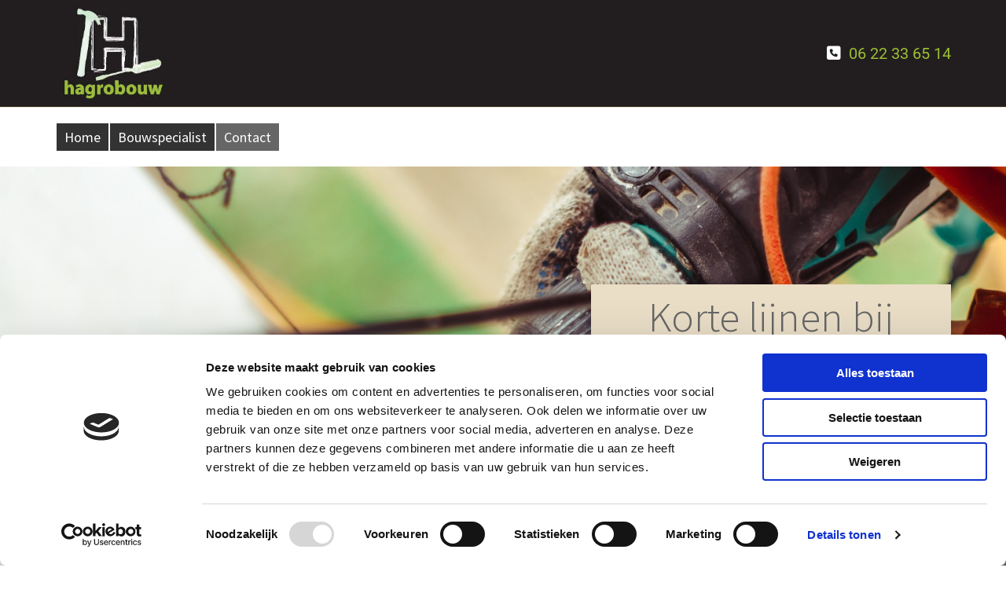

--- FILE ---
content_type: text/html; charset=UTF-8
request_url: https://www.hagrobouw.nl/contact
body_size: 15946
content:
<!DOCTYPE html> <html lang="nl" data-currency="USD" data-lang="nl" data-countrycode="nl_NL" data-rHash="64cecde47b1d157d9408f699665c1f2d" dir="auto" data-cookiebot="true"> <head> <meta charset="UTF-8"/> <script>window.addEventListener("CookiebotOnDialogInit",function(){if (Cookiebot.getDomainUrlParam("autoAcceptCookies") === "true")Cookiebot.setOutOfRegion();});</script><script async fetchpriority="high" id="Cookiebot" src="https://consent.cookiebot.com/uc.js" data-cbid="ecd800ef-8bf2-449b-9149-ce2947c5302f" data-blockingmode="auto" data-culture="nl" type="text/javascript"></script><title>Woningonderhoud door Hagro Bouw in Dronten</title><meta name="description" content="Bel Hagro Bouw voor elke klus in Dronten en omgeving. We staan u graag te woord en denken met u mee over uw woningonderhoud of andere klus."><meta property="og:type" content="website"><meta property="og:title" content="Woningonderhoud door Hagro Bouw in Dronten"><meta property="og:url" content="https://www.hagrobouw.nl/contact"><meta property="og:description" content="Bel Hagro Bouw voor elke klus in Dronten en omgeving. We staan u graag te woord en denken met u mee over uw woningonderhoud of andere klus."><meta property="og:image" content="https://www.hagrobouw.nl"><link rel='canonical' href='https://www.hagrobouw.nl/contact'/><!-- Cookiebot: Google consent mode v2 defaults --> <script type='text/javascript' data-cookieconsent='ignore'> window.dataLayer = window.dataLayer || []; function gtag(){dataLayer.push(arguments);} gtag('consent', 'default', { 'ad_storage': 'denied', 'analytics_storage': 'denied', 'ad_user_data': 'denied', 'ad_personalization': 'denied', 'functionality_storage': 'denied', 'personalization_storage': 'denied', 'security_storage': 'granted', 'wait_for_update': 500, }); gtag("set", "ads_data_redaction", true); gtag("set", "url_passthrough", false); </script><!-- Mono global site tag (gtag.js) - Google Analytics --> <script async type='text/plain' data-cookieconsent='statistics' src='https://www.googletagmanager.com/gtag/js?id=G-TFCJNMR8GY'></script> <script type='text/plain' data-cookieconsent='statistics'> window.dataLayer = window.dataLayer || []; function gtag(){dataLayer.push(arguments);} gtag('js', new Date()); gtag('config', 'G-TFCJNMR8GY', { 'anonymize_ip': true, 'send_page_view': false, 'custom_map': {'dimension1': 'monoSiteId', 'dimension2': 'monoRendering'} }); gtag('event', 'monoAction', { 'monoSiteId': '1035857', 'monoRendering': 'website'}); gtag('event', 'page_view', { 'monoSiteId': '1035857', 'monoRendering': 'website'}); var _mtr = _mtr || []; _mtr.push(['addTracker', function (action) { gtag('event', action, { 'send_to': 'G-TFCJNMR8GY', 'event_label': 'monoAction', 'monoSiteId': '1035857', 'monoRendering': 'website' }); }]); _mtr.push(['addRawTracker', function() { gtag.apply(gtag,arguments); }]); </script><script type='text/plain' data-cookieconsent='statistics'> (function(i,s,o,g,r,a,m){i['GoogleAnalyticsObject']=r;i[r]=i[r]||function(){ (i[r].q=i[r].q||[]).push(arguments)},i[r].l=1*new Date();a=s.createElement(o), m=s.getElementsByTagName(o)[0];a.async=1;a.src=g;m.parentNode.insertBefore(a,m) })(window,document,'script','//www.google-analytics.com/analytics.js','_mga'); _mga('create', 'UA-133202176-1', 'auto', 'custGa0'); _mga('custGa0.set', 'anonymizeIp', true); _mga('custGa0.send', 'pageview'); var _mtr = _mtr || []; _mga(function() { _mtr.push(['addTracker', function (action) { _mga('custGa0.send', 'event', 'monoAction', action); }]); _mtr.push(['addRawTracker', function() { _mga('custGa0.'.concat(arguments.shift()),arguments); }]); }); </script><meta name="viewport" content="width=device-width, initial-scale=1"><link rel='shortcut icon' type='image/x-icon' href='/uploads/RlzIHVfh/favicon.ico'/><link rel="preload" href="https://css-fonts.eu.extra-cdn.com/css?family=Roboto:300,500&display=swap" as="style"><link href="https://css-fonts.eu.extra-cdn.com/css?family=Roboto:300,500&display=swap" rel="stylesheet"><link rel="preload" href="https://site-assets.cdnmns.com/108ab34d214b6bd35fa24bb0b75a9731/css/external-libs.css?1762435728889" as="style" fetchpriority="high"><link rel="stylesheet" href="https://site-assets.cdnmns.com/108ab34d214b6bd35fa24bb0b75a9731/css/external-libs.css?1762435728889"><style>article,aside,details,figcaption,figure,footer,header,hgroup,main,nav,section,summary{display:block}audio,canvas,video{display:inline-block}audio:not([controls]){display:none;height:0}[hidden]{display:none}html{font-size:100%;-ms-text-size-adjust:100%;-webkit-text-size-adjust:100%}html,button,input,select,textarea{font-family:inherit}body{margin:0}a:focus{outline-width:thin}a:active,a:hover{outline:0}h1{font-size:2em;margin:0.67em 0}h2{font-size:1.5em;margin:0.83em 0}h3{font-size:1.17em;margin:1em 0}h4{font-size:1em;margin:1.33em 0}h5{font-size:0.83em;margin:1.67em 0}h6{font-size:0.67em;margin:2.33em 0}abbr[title]{border-bottom:1px dotted}b,strong{font-weight:bold}blockquote{margin:1em 40px}dfn{font-style:italic}hr{-moz-box-sizing:content-box;box-sizing:content-box;height:0}mark{background:#ff0;color:#000}p,pre{margin:1em 0}code,kbd,pre,samp{font-family:monospace, serif;_font-family:'courier new', monospace;font-size:1em}pre{white-space:pre;white-space:pre-wrap;word-wrap:break-word}q{quotes:none}q:before,q:after{content:'';content:none}small{font-size:80%}sub,sup{font-size:75%;line-height:0;position:relative;vertical-align:baseline}sup{top:-0.5em}sub{bottom:-0.25em}dl,menu,ol,ul{margin:1em 0}dd{margin:0 0 0 40px}menu,ol,ul{padding:0 0 0 40px}nav ul,nav ol{list-style:none;list-style-image:none}img{-ms-interpolation-mode:bicubic}svg:not(:root){overflow:hidden}figure{margin:0}form{margin:0}fieldset{border:1px solid #c0c0c0;margin:0 2px;padding:0.35em 0.625em 0.75em}legend{border:0;padding:0;white-space:normal;*margin-left:-7px}button,input,select,textarea{font-size:100%;margin:0;vertical-align:baseline;*vertical-align:middle}button,input{line-height:normal}[type="submit"]{background-color:transparent}button,select{text-transform:none}button,html input[type="button"],input[type="reset"],input[type="submit"]{-webkit-appearance:button;cursor:pointer;*overflow:visible}button[disabled],html input[disabled]{cursor:default}input[type="checkbox"],input[type="radio"]{box-sizing:border-box;padding:0;*height:13px;*width:13px}input[type="search"]{-webkit-appearance:textfield;-moz-box-sizing:content-box;-webkit-box-sizing:content-box;box-sizing:content-box}input[type="search"]::-webkit-search-cancel-button,input[type="search"]::-webkit-search-decoration{-webkit-appearance:none}button::-moz-focus-inner,input::-moz-focus-inner{border:0;padding:0}textarea{overflow:auto;vertical-align:top}table{border-collapse:collapse;border-spacing:0}*,:before,:after{-webkit-box-sizing:border-box;-moz-box-sizing:border-box;box-sizing:border-box}@font-face{font-family:'FontAwesome';src:url("https://site-assets.cdnmns.com/108ab34d214b6bd35fa24bb0b75a9731/css/fonts/fa-brands-400.woff2") format("woff2"),url("https://site-assets.cdnmns.com/108ab34d214b6bd35fa24bb0b75a9731/css/fonts/fa-regular-400.woff2") format("woff2"),url("https://site-assets.cdnmns.com/108ab34d214b6bd35fa24bb0b75a9731/css/fonts/fa-solid-900.woff2") format("woff2"),url("https://site-assets.cdnmns.com/108ab34d214b6bd35fa24bb0b75a9731/css/fonts/fa-v4compatibility.woff2") format("woff2"),url("https://site-assets.cdnmns.com/108ab34d214b6bd35fa24bb0b75a9731/css/fonts/fa-brands-400.ttf") format("truetype"),url("https://site-assets.cdnmns.com/108ab34d214b6bd35fa24bb0b75a9731/css/fonts/fa-regular-400.ttf") format("truetype"),url("https://site-assets.cdnmns.com/108ab34d214b6bd35fa24bb0b75a9731/css/fonts/fa-solid-900.ttf") format("truetype"),url("https://site-assets.cdnmns.com/108ab34d214b6bd35fa24bb0b75a9731/css/fonts/fa-v4compatibility.ttf") format("truetype");font-weight:normal;font-style:normal;font-display:swap}@font-face{font-family:'FontAwesome';src:url("https://site-assets.cdnmns.com/108ab34d214b6bd35fa24bb0b75a9731/css/fonts/fa-brands-400.woff2") format("woff2"),url("https://site-assets.cdnmns.com/108ab34d214b6bd35fa24bb0b75a9731/css/fonts/fa-regular-400.woff2") format("woff2"),url("https://site-assets.cdnmns.com/108ab34d214b6bd35fa24bb0b75a9731/css/fonts/fa-solid-900.woff2") format("woff2"),url("https://site-assets.cdnmns.com/108ab34d214b6bd35fa24bb0b75a9731/css/fonts/fa-v4compatibility.woff2") format("woff2"),url("https://site-assets.cdnmns.com/108ab34d214b6bd35fa24bb0b75a9731/css/fonts/fa-brands-400.ttf") format("truetype"),url("https://site-assets.cdnmns.com/108ab34d214b6bd35fa24bb0b75a9731/css/fonts/fa-regular-400.ttf") format("truetype"),url("https://site-assets.cdnmns.com/108ab34d214b6bd35fa24bb0b75a9731/css/fonts/fa-solid-900.ttf") format("truetype"),url("https://site-assets.cdnmns.com/108ab34d214b6bd35fa24bb0b75a9731/css/fonts/fa-v4compatibility.ttf") format("truetype");font-weight:normal;font-style:normal;font-display:swap}header[data-underheaderrow]{position:absolute;left:0;right:0;z-index:5}header.headerFixed{position:fixed;top:0;z-index:5}header#shrunkImage{max-width:100%}header#shrunkImage>div.row{padding-top:8px;padding-bottom:8px}header.shrinking img,header.shrinking>div.row{transition:all 0.3s ease}.row{position:relative;width:100%}.row[data-attr-hide]{display:none}.rowGroup{width:100%;white-space:nowrap;overflow:hidden;display:-ms-flexbox;display:-webkit-flex;display:flex}.rowGroup.rowGroupFixed{width:1170px;margin:0 auto}.rowGroup.rowGroupFixed .row .container-fixed{width:100%}.rowGroup .row{vertical-align:top;white-space:normal;min-width:100%;min-height:100%}.rowGroup .row:last-child{margin-right:0}.no-flexbox .rowGroup .row{display:inline-block}.container{display:-ms-flexbox;display:-webkit-flex;display:flex;-webkit-flex-direction:row;-moz-flex-direction:row;-ms-flex-direction:row;flex-direction:row;-webkit-flex-wrap:wrap;-moz-flex-wrap:wrap;-ms-flex-wrap:wrap;flex-wrap:wrap}.no-flexbox .container{display:block}.no-flexbox .container:before,.no-flexbox .container:after{display:table;content:" "}.no-flexbox .container:after{clear:both}.container-fluid{width:100%}.container-fixed{width:100%}@media only screen and (min-width: 1200px){.container-fixed{max-width:1170px;margin:0 auto}.rowGroup.fullScreenRow .row{min-height:100vh;display:flex}.rowGroup.fullScreenRow.verticalAlignRowTop .row{align-items:flex-start}.rowGroup.fullScreenRow.verticalAlignRowCenter .row{align-items:center}.rowGroup.fullScreenRow.verticalAlignRowBottom .row{align-items:flex-end}.rowGroup .row{height:auto}.row.fullScreenRow{min-height:100vh;display:flex}.row.fullScreenRow.verticalAlignRowTop{align-items:flex-start !important}.row.fullScreenRow.verticalAlignRowCenter{align-items:center !important}.row.fullScreenRow.verticalAlignRowBottom{align-items:flex-end !important}}.container-fixed .container{width:100%}body .designRow{padding:0;margin:0;background-color:transparent}body .designRow>.container>.col{padding:0;margin:0}body.engagementPreviewBody{background-color:#EAEAEA}body.engagementPreviewBody .designRow{display:none}.col{position:relative;padding-left:15px;padding-right:15px}.no-flexbox .col{float:left;display:block}.col:after{content:"";visibility:hidden;display:block;height:0;clear:both}.col.flexCol{display:-ms-flexbox;display:flex;-webkit-flex-direction:column;-moz-flex-direction:column;-ms-flex-direction:column;flex-direction:column}[data-hideheader] header{margin-top:-99999px;position:absolute}[data-hidefooter] footer{margin-top:-99999px;position:absolute}.col-sm-12{width:100%}.col-sm-11{width:91.66667%}.col-sm-10{width:83.33333%}.col-sm-9{width:75%}.col-sm-8{width:66.66667%}.col-sm-7{width:58.33333%}.col-sm-6{width:50%}.col-sm-5{width:41.66667%}.col-sm-4{width:33.33333%}.col-sm-3{width:25%}.col-sm-2{width:16.66667%}.col-sm-1{width:8.33333%}@media only screen and (min-width: 768px){.col-md-12{width:100%}.col-md-11{width:91.66667%}.col-md-10{width:83.33333%}.col-md-9{width:75%}.col-md-8{width:66.66667%}.col-md-7{width:58.33333%}.col-md-6{width:50%}.col-md-5{width:41.66667%}.col-md-4{width:33.33333%}.col-md-3{width:25%}.col-md-2{width:16.66667%}.col-md-1{width:8.33333%}}@media only screen and (min-width: 1200px){.col-lg-12{width:100%}.col-lg-11{width:91.66667%}.col-lg-10{width:83.33333%}.col-lg-9{width:75%}.col-lg-8{width:66.66667%}.col-lg-7{width:58.33333%}.col-lg-6{width:50%}.col-lg-5{width:41.66667%}.col-lg-4{width:33.33333%}.col-lg-3{width:25%}.col-lg-2{width:16.66667%}.col-lg-1{width:8.33333%}}.clear:after,.clear:before{display:table;content:'';flex-basis:0;order:1}.clear:after{clear:both}.lt-ie8 .clear{zoom:1}.hide-overflow{overflow:hidden}.hide-visibility{opacity:0;visibility:hidden}.hidden{display:none !important}.hiddenBG{background-image:none !important}@media only screen and (min-width: 0px) and (max-width: 767px){.hidden-sm{display:none !important}}@media only screen and (min-width: 768px) and (max-width: 1199px){.hidden-md{display:none !important}}@media only screen and (min-width: 1200px){.hidden-lg{display:none !important}}.text-left{text-align:left}.text-center{text-align:center}.text-right{text-align:right}.margin-bottom{margin-bottom:20px}.no-lat-padding{padding-left:0px;padding-right:0px}.no-left-padding{padding-left:0px}.no-right-padding{padding-right:0px}nav .closeBtn{color:#FFF}nav a{display:block}nav a:focus,nav a:focus+.dropIco{position:relative;z-index:1}nav .dropIco{border:none;background:transparent;top:0}nav .dropIco:hover{cursor:pointer}nav .navIcon{vertical-align:middle}@media only screen and (min-width: 768px){nav:before{color:#FFF;font-size:40px;line-height:1em}[data-enablefocusindication] nav:not(.opened-menu) ul li.hasChildren{display:inline-flex}[data-enablefocusindication] nav:not(.opened-menu) ul li.hasChildren ul[id^="navUl"]{overflow:visible}[data-enablefocusindication] nav:not(.opened-menu) ul li.hasChildren ul li.hasChildren{display:block}[data-enablefocusindication] nav:not(.opened-menu) ul li a.dropIco{margin:0 !important;padding:0 !important}nav ul{margin:0;padding:0;position:relative}[data-enablefocusindication] nav ul:not(.navContainer) li.showChildren a.dropIco{position:absolute;top:50%;left:calc(100% - $caretSize)}[data-enablefocusindication] nav ul:not(.navContainer) li.showChildren>ul{opacity:1;transition:0.5s ease-in-out;max-height:1500px}[data-enablefocusindication] nav ul li a.dropIco{background-color:transparent !important;position:absolute;display:inline-block;min-width:10px;height:100%}[data-enablefocusindication] nav ul li a.dropIco:after{display:none}[data-enablefocusindication] nav ul li.hasChildren>ul>li.hasChildren a.dropIco{position:absolute;display:inline-block;top:calc(50% - 5px);right:10px;left:unset;width:10px;height:10px}[data-enablefocusindication] nav ul li.hasChildren>ul>li.hasChildren a.dropIco:after{content:"";font-family:"FontAwesome"}nav ul li{list-style:none;display:inline-block;text-align:left;position:relative}nav ul li a{display:inline-block}nav ul li a:after{content:"";font-family:"FontAwesome";font-size:0.8em;line-height:0.8em;width:10px}nav ul li a:only-child:after{display:none}nav ul li a.dropIco{display:none}nav ul li:hover>ul,nav ul li.hover>ul{display:block;opacity:1;visibility:visible}nav ul>li:focus{z-index:999}nav ul .closeBtn{display:none}nav>ul ul{display:block;opacity:0;visibility:hidden;position:absolute;left:auto;top:100%;margin-top:0;z-index:5;width:auto}nav>ul ul.left{right:100%;left:unset}nav>ul ul.firstSubmenuLeft{right:0}footer nav>ul ul{top:auto;bottom:100%}nav>ul ul .naviLeft li{text-align:end}nav>ul ul li{float:none;display:block;margin-left:0;min-width:220px;position:relative}nav>ul ul li a:after{content:"";position:absolute;right:10px;top:50%;-webkit-transform:translate(0, -50%);-moz-transform:translate(0, -50%);-o-transform:translate(0, -50%);-ms-transform:translate(0, -50%);transform:translate(0, -50%)}nav>ul ul li a.naviLeft+.dropIco{left:10px !important}nav>ul ul li a.naviLeft:after{content:"";position:absolute;left:10px;right:unset;top:50%;-webkit-transform:translate(0, -50%);-moz-transform:translate(0, -50%);-o-transform:translate(0, -50%);-ms-transform:translate(0, -50%);transform:translate(0, -50%)}nav>ul ul a{white-space:normal;display:block}nav>ul ul ul{left:100%;top:0px}}@media (min-width: 768px) and (max-width: 1199px){nav[data-settings*="verticalNav-md=true"]:before{cursor:pointer;content:"";font-family:"FontAwesome"}nav[data-settings*="verticalNav-md=true"] ul{margin:0;padding:0;visibility:visible}nav[data-settings*="verticalNav-md=true"] ul li{text-align:left !important;position:relative;display:block;width:100%}nav[data-settings*="verticalNav-md=true"] ul li.hasChildren>ul>li.hasChildren a.dropIco{height:unset}nav[data-settings*="verticalNav-md=true"] ul li.hasChildren a.dropIco{position:absolute;display:inline-block;margin-top:0 !important;margin-bottom:0 !important;right:0;height:unset}nav[data-settings*="verticalNav-md=true"] ul li.hasChildren a.dropIco:before{content:"";font-family:"FontAwesome"}nav[data-settings*="verticalNav-md=true"] ul li.hasChildren a.dropIco:after{content:'' !important;display:block;position:absolute;margin:0;width:40px;height:40px;top:50%;left:50%;background:transparent;-webkit-transform:translate(-50%, -50%);-moz-transform:translate(-50%, -50%);-o-transform:translate(-50%, -50%);-ms-transform:translate(-50%, -50%);transform:translate(-50%, -50%);z-index:2}nav[data-settings*="verticalNav-md=true"] ul li.hasChildren.showChildren>.dropIco:before{content:""}nav[data-settings*="verticalNav-md=true"] ul li.hasChildren>ul>li.hasChildren a.dropIco{right:1em;top:0 !important;left:unset !important}nav[data-settings*="verticalNav-md=true"] ul a{text-decoration:none;display:block;line-height:1}nav[data-settings*="verticalNav-md=true"] ul a:after{display:none}nav[data-settings*="verticalNav-md=true"] ul a.dropIco[aria-expanded=true] ~ ul{overflow:visible}nav[data-settings*="verticalNav-md=true"] ul a:focus,nav[data-settings*="verticalNav-md=true"] ul a:focus ~ .dropIco{z-index:6}nav[data-settings*="verticalNav-md=true"]>ul{position:fixed;top:0;right:100%;width:20%;height:100%;z-index:99999;background:rgba(0,0,0,0.9);padding-top:50px;overflow-y:scroll}nav[data-settings*="verticalNav-md=true"]>ul ul{max-height:0;margin-left:10px;transition:0.5s cubic-bezier(0, 1, 0.5, 1);overflow:hidden;display:block;position:relative;top:auto;left:auto;right:unset}nav[data-settings*="verticalNav-md=true"]>ul .hasChildren.showChildren>ul{opacity:1;transition:0.5s ease-in-out;max-height:1500px}nav[data-settings*="verticalNav-md=true"]>ul .closeBtn{position:absolute;top:10px;right:10px;font-size:2em;display:inline;width:auto;padding:0.2em}nav[data-settings*="verticalNav-md=true"]>ul .closeBtn:before{content:"×";font-family:"FontAwesome"}nav[data-settings*="verticalNav-md=true"][data-settings*="direction=right"]>ul{right:auto;left:100%}nav[data-settings*="verticalNav-md=true"]>ul{width:50%}}@media (min-width: 1200px){nav[data-settings*="verticalNav-lg=true"]:before{cursor:pointer;content:"";font-family:"FontAwesome"}nav[data-settings*="verticalNav-lg=true"] ul{margin:0;padding:0;visibility:visible}nav[data-settings*="verticalNav-lg=true"] ul li{text-align:left !important;position:relative;display:block;width:100%}nav[data-settings*="verticalNav-lg=true"] ul li.hasChildren>ul>li.hasChildren a.dropIco{height:unset}nav[data-settings*="verticalNav-lg=true"] ul li.hasChildren a.dropIco{position:absolute;display:inline-block;margin-top:0 !important;margin-bottom:0 !important;right:0;height:unset}nav[data-settings*="verticalNav-lg=true"] ul li.hasChildren a.dropIco:before{content:"";font-family:"FontAwesome"}nav[data-settings*="verticalNav-lg=true"] ul li.hasChildren a.dropIco:after{content:'' !important;display:block;position:absolute;margin:0;width:40px;height:40px;top:50%;left:50%;background:transparent;-webkit-transform:translate(-50%, -50%);-moz-transform:translate(-50%, -50%);-o-transform:translate(-50%, -50%);-ms-transform:translate(-50%, -50%);transform:translate(-50%, -50%);z-index:2}nav[data-settings*="verticalNav-lg=true"] ul li.hasChildren.showChildren>.dropIco:before{content:""}nav[data-settings*="verticalNav-lg=true"] ul li.hasChildren>ul>li.hasChildren a.dropIco{right:1em;top:0 !important;left:unset !important}nav[data-settings*="verticalNav-lg=true"] ul a{text-decoration:none;display:block;line-height:1}nav[data-settings*="verticalNav-lg=true"] ul a:after{display:none}nav[data-settings*="verticalNav-lg=true"] ul a.dropIco[aria-expanded=true] ~ ul{overflow:visible}nav[data-settings*="verticalNav-lg=true"] ul a:focus,nav[data-settings*="verticalNav-lg=true"] ul a:focus ~ .dropIco{z-index:6}nav[data-settings*="verticalNav-lg=true"]>ul{position:fixed;top:0;right:100%;width:20%;height:100%;z-index:99999;background:rgba(0,0,0,0.9);padding-top:50px;overflow-y:scroll}nav[data-settings*="verticalNav-lg=true"]>ul ul{max-height:0;margin-left:10px;transition:0.5s cubic-bezier(0, 1, 0.5, 1);overflow:hidden;display:block;position:relative;top:auto;left:auto;right:unset}nav[data-settings*="verticalNav-lg=true"]>ul .hasChildren.showChildren>ul{opacity:1;transition:0.5s ease-in-out;max-height:1500px}nav[data-settings*="verticalNav-lg=true"]>ul .closeBtn{position:absolute;top:10px;right:10px;font-size:2em;display:inline;width:auto;padding:0.2em}nav[data-settings*="verticalNav-lg=true"]>ul .closeBtn:before{content:"×";font-family:"FontAwesome"}nav[data-settings*="verticalNav-lg=true"][data-settings*="direction=right"]>ul{right:auto;left:100%}}nav[data-settings*="vertical=true"]:before{cursor:pointer;content:"";font-family:"FontAwesome"}nav[data-settings*="vertical=true"] ul{margin:0;padding:0;visibility:visible}nav[data-settings*="vertical=true"] ul li{text-align:left !important;position:relative;display:block;width:100%}nav[data-settings*="vertical=true"] ul li.hasChildren>ul>li.hasChildren a.dropIco{height:unset}nav[data-settings*="vertical=true"] ul li.hasChildren a.dropIco{position:absolute;display:inline-block;margin-top:0 !important;margin-bottom:0 !important;right:0;height:unset}nav[data-settings*="vertical=true"] ul li.hasChildren a.dropIco:before{content:"";font-family:"FontAwesome"}nav[data-settings*="vertical=true"] ul li.hasChildren a.dropIco:after{content:'' !important;display:block;position:absolute;margin:0;width:40px;height:40px;top:50%;left:50%;background:transparent;-webkit-transform:translate(-50%, -50%);-moz-transform:translate(-50%, -50%);-o-transform:translate(-50%, -50%);-ms-transform:translate(-50%, -50%);transform:translate(-50%, -50%);z-index:2}nav[data-settings*="vertical=true"] ul li.hasChildren.showChildren>.dropIco:before{content:""}nav[data-settings*="vertical=true"] ul li.hasChildren>ul>li.hasChildren a.dropIco{right:1em;top:0 !important;left:unset !important}nav[data-settings*="vertical=true"] ul a{text-decoration:none;display:block;line-height:1}nav[data-settings*="vertical=true"] ul a:after{display:none}nav[data-settings*="vertical=true"] ul a.dropIco[aria-expanded=true] ~ ul{overflow:visible}nav[data-settings*="vertical=true"] ul a:focus,nav[data-settings*="vertical=true"] ul a:focus ~ .dropIco{z-index:6}nav[data-settings*="vertical=true"]>ul{position:fixed;top:0;right:100%;width:20%;height:100%;z-index:99999;background:rgba(0,0,0,0.9);padding-top:50px;overflow-y:scroll}nav[data-settings*="vertical=true"]>ul ul{max-height:0;margin-left:10px;transition:0.5s cubic-bezier(0, 1, 0.5, 1);overflow:hidden;display:block;position:relative;top:auto;left:auto;right:unset}nav[data-settings*="vertical=true"]>ul .hasChildren.showChildren>ul{opacity:1;transition:0.5s ease-in-out;max-height:1500px}nav[data-settings*="vertical=true"]>ul .closeBtn{position:absolute;top:10px;right:10px;font-size:2em;display:inline;width:auto;padding:0.2em}nav[data-settings*="vertical=true"]>ul .closeBtn:before{content:"×";font-family:"FontAwesome"}nav[data-settings*="vertical=true"][data-settings*="direction=right"]>ul{right:auto;left:100%}@media only screen and (max-width: 767px){nav:not(.horizontal-menu--mobile):before,nav[data-settings*="vertical=true"]:not(.horizontal-menu--mobile):before{content:"";cursor:pointer;font-family:"FontAwesome";padding:10px;line-height:1em}nav:not(.horizontal-menu--mobile) ul,nav[data-settings*="vertical=true"]:not(.horizontal-menu--mobile) ul{margin:0;padding:0}nav:not(.horizontal-menu--mobile) ul li,nav[data-settings*="vertical=true"]:not(.horizontal-menu--mobile) ul li{text-align:left !important;position:relative}nav:not(.horizontal-menu--mobile) ul li.hasChildren .dropIco,nav[data-settings*="vertical=true"]:not(.horizontal-menu--mobile) ul li.hasChildren .dropIco{position:absolute;right:1em;padding-left:15px;padding-right:15px;margin-top:0 !important;margin-bottom:0 !important}nav:not(.horizontal-menu--mobile) ul li.hasChildren .dropIco:before,nav[data-settings*="vertical=true"]:not(.horizontal-menu--mobile) ul li.hasChildren .dropIco:before{content:"";font-family:"FontAwesome"}nav:not(.horizontal-menu--mobile) ul li.hasChildren .dropIco:after,nav[data-settings*="vertical=true"]:not(.horizontal-menu--mobile) ul li.hasChildren .dropIco:after{display:none}nav:not(.horizontal-menu--mobile) ul li.hasChildren.showChildren>.dropIco:before,nav[data-settings*="vertical=true"]:not(.horizontal-menu--mobile) ul li.hasChildren.showChildren>.dropIco:before{content:""}nav:not(.horizontal-menu--mobile) ul li.active>a,nav[data-settings*="vertical=true"]:not(.horizontal-menu--mobile) ul li.active>a{font-weight:600}nav:not(.horizontal-menu--mobile) ul a,nav[data-settings*="vertical=true"]:not(.horizontal-menu--mobile) ul a{text-decoration:none;line-height:1}nav:not(.horizontal-menu--mobile) ul a.dropIco[aria-expanded=true] ~ ul,nav[data-settings*="vertical=true"]:not(.horizontal-menu--mobile) ul a.dropIco[aria-expanded=true] ~ ul{overflow:visible}nav:not(.horizontal-menu--mobile) ul a:focus,nav:not(.horizontal-menu--mobile) ul a:focus ~ .dropIco,nav[data-settings*="vertical=true"]:not(.horizontal-menu--mobile) ul a:focus,nav[data-settings*="vertical=true"]:not(.horizontal-menu--mobile) ul a:focus ~ .dropIco{z-index:6}nav:not(.horizontal-menu--mobile)>ul,nav[data-settings*="vertical=true"]:not(.horizontal-menu--mobile)>ul{position:fixed;right:100%;top:0;width:100%;height:100%;z-index:99999;background:rgba(0,0,0,0.9);padding:50px 0 0 20px;overflow-y:scroll}nav:not(.horizontal-menu--mobile)>ul ul,nav[data-settings*="vertical=true"]:not(.horizontal-menu--mobile)>ul ul{max-height:0;margin-left:10px;transition:0.5s cubic-bezier(0, 1, 0.5, 1);overflow:hidden}nav:not(.horizontal-menu--mobile)>ul ul li a,nav[data-settings*="vertical=true"]:not(.horizontal-menu--mobile)>ul ul li a{line-height:1}nav:not(.horizontal-menu--mobile)>ul .hasChildren.showChildren>ul,nav[data-settings*="vertical=true"]:not(.horizontal-menu--mobile)>ul .hasChildren.showChildren>ul{opacity:1;transition:0.5s ease-in-out;max-height:1500px}nav:not(.horizontal-menu--mobile)>ul .closeBtn,nav[data-settings*="vertical=true"]:not(.horizontal-menu--mobile)>ul .closeBtn{position:absolute;top:19px;right:21px;font-size:2em;display:inline;z-index:1;padding:0.2em}nav:not(.horizontal-menu--mobile)>ul .closeBtn:before,nav[data-settings*="vertical=true"]:not(.horizontal-menu--mobile)>ul .closeBtn:before{content:"×";font-family:"FontAwesome"}nav:not(.horizontal-menu--mobile)[data-settings*="direction=right"]>ul,nav[data-settings*="vertical=true"]:not(.horizontal-menu--mobile)[data-settings*="direction=right"]>ul{left:100%;right:auto}}.locale ul{margin:0;padding:0;display:inline-block;white-space:nowrap;position:relative;z-index:2}.locale ul a{text-decoration:none}.locale ul li{display:none;list-style:none;position:absolute;width:100%}.locale ul li a:before{content:"";font-family:"FontAwesome";font-size:0.8em;margin-right:5px;display:none;vertical-align:bottom}.locale ul li.active{display:block;position:static}.locale ul li.active a:before{display:inline-block}.locale ul li.active:only-child a:before{display:none}.locale ul:hover{z-index:11}.locale ul:hover li{display:block}.locale .locale_touch li:not(.active){display:block}body.noScroll{overflow:hidden;position:fixed}body.safariNoScroll{overflow:hidden}.form input[type="checkbox"]+label{display:inline-block;margin-left:10px;cursor:pointer}.form input[type="checkbox"]+label:before{display:inline-block;vertical-align:middle;left:0;width:1.8em;height:1.8em;font-family:'FontAwesome';font-size:0.8em;text-align:center;line-height:1.7em;margin-right:0.5em;content:'';color:#333;background:#FFF;border:1px solid #ccc;letter-spacing:normal;font-style:normal}.form input[type="checkbox"]:focus+label:before{-webkit-box-shadow:box-shadow(0 0 1px 0.01em #3b99fc);-moz-box-shadow:box-shadow(0 0 1px 0.01em #3b99fc);box-shadow:box-shadow(0 0 1px 0.01em #3b99fc)}.form input[type="checkbox"]:checked+label:before{content:'\f00c'}.image{max-width:100%;height:auto}.row.brandfooter .col{display:block}.row.brandfooter .brandLogoContainer{text-align:right}.row.brandfooter .brandLogoContainer .footerlogo{vertical-align:middle}.row.brandfooter .brandLogoContainer .brandText{display:inline-block;vertical-align:middle}.row.brandfooter .brandTextAlternativeContainer{display:flex;align-items:center;padding-top:6px}.row.brandfooter .brandTextAlternativeContainer a{color:inherit !important}.row.brandfooter .brandTextContainer{width:inherit}.row.brandfooter .brandTextContainer .footerText{color:black}.row.brandfooter .logoOpacity{opacity:66%;width:100px}@media only screen and (max-width: 768px){.row.brandfooter .brandLogoContainer,.row.brandfooter .brandTextContainer{text-align:center}}.row.brandfooter.noPadding{height:40px;display:table;padding:0}.row.brandfooter.noPadding img,.row.brandfooter.noPadding span{display:table-cell;vertical-align:middle}.row.brandfooter.noPadding img.brandingText,.row.brandfooter.noPadding span.brandingText{padding-left:5px}.row.brandfooter .brandedInnerRow{padding:0}.row.brandfooter .brandedTopColumn{margin-bottom:25px}.row.brandheader{z-index:1;box-shadow:0px 0px 5px rgba(0,0,0,0.1)}.row.brandheader .col{display:block;padding-bottom:0}.row.brandheader.noPadding{height:56px;display:flex;justify-content:center;align-items:center;padding:0}.row.brandheader.noPadding .wrapper{display:flex;justify-content:center;align-items:center}.row.brandheader.noPadding .wrapper .brandingLogo{margin-right:24px;padding-right:24px;border-right:1px solid #ECEDEE}.row.brandheader.noPadding .wrapper .brandingLogo img{height:32px}.row.brandheader.noPadding .wrapper .brandingLink{font-size:13px}@media only screen and (max-width: 375px){.row.brandheader .col{display:flex;justify-content:center;align-items:center;padding-bottom:0}.row.brandheader.noPadding{height:100px}.row.brandheader.noPadding .wrapper{flex-wrap:wrap;padding:0 10px 7px 10px}.row.brandheader.noPadding .wrapper .brandingLogo{border-right:none;margin-right:0;padding-right:5px;padding-left:5px}}@media only screen and (min-width: 376px) and (max-width: 426px){.row.brandheader .col{display:flex;justify-content:center;align-items:center;padding-bottom:0}.row.brandheader.noPadding{height:88px}.row.brandheader.noPadding .wrapper{flex-wrap:wrap;padding:0 30px 7px 30px}.row.brandheader.noPadding .wrapper .brandingLogo{border-right:none;margin-right:0;padding-right:5px;padding-left:5px}}@media only screen and (min-width: 427px) and (max-width: 1024px){.row.brandheader .col{display:flex;justify-content:center;align-items:center;padding-bottom:0}.row.brandheader.noPadding .wrapper{flex-wrap:wrap}}.infobar-wrapper{position:fixed;top:0;left:0;display:block;z-index:20;width:100vw;padding:32px;background:rgba(27,27,27,0.95);font-size:13px}.infobar-wrapper .infobar{font-family:'Roboto';width:100vw;text-align:left;display:flex;flex-direction:column;justify-content:center;height:100%}.infobar-wrapper .infobar a{color:#fff}.infobar-wrapper .infobar p{color:#fff;text-align:left;line-height:18px}.infobar-wrapper .infobar .cookie-row{width:calc(100% - 64px);padding:0}.infobar-wrapper .infobar .cookie-row.cookie-row-text{overflow:auto}.infobar-wrapper .infobar h1.cookie-headline,.infobar-wrapper .infobar h4.cookie-headline{color:#fff;font-size:18px;font-weight:500;margin-bottom:8px}.infobar-wrapper .infobar h1.cookie-headline.push-top,.infobar-wrapper .infobar h4.cookie-headline.push-top{margin-top:24px}.infobar-wrapper .infobar p.cookie-description{text-align:left;line-height:1.36;font-size:14px;font-weight:300;max-width:1040px;width:100%;margin-bottom:16px}.infobar-wrapper .infobar p.cookie-readmore{font-size:14px;text-align:left;padding-bottom:12px}.infobar-wrapper .infobar .cookie-checkboxes{width:50%;min-height:47px;padding:16px 0;float:left}.infobar-wrapper .infobar .cookie-checkboxes label{color:#fff;font-size:16px;font-weight:300;margin-right:16px}.infobar-wrapper .infobar .cookie-checkboxes label input{margin-right:8px}.infobar-wrapper .infobar .cookie-buttons{font-weight:500;width:50%;min-height:47px;float:left;text-align:right}.infobar-wrapper .infobar .cookie-buttons a{cursor:pointer}.infobar-wrapper[data-settings*="bottom"]{bottom:0;top:inherit}@media only screen and (max-width: 1199px){.infobar-wrapper .infobar{width:100%}}.infobar-wrapper .infobar-close{position:absolute;top:15px;right:20px;font-size:25px;color:#FFF}.infobar-wrapper a#revoke-consent{font-size:13px;padding:13px 24px;border:1px solid #fff;background:#fff;color:#181818;-webkit-border-radius:3px;-moz-border-radius:3px;-o-border-radius:3px;border-radius:3px}.infobar-wrapper a#infobar-acceptCookiesBtn{display:inline-block;font-size:13px;padding:13px 24px;border:1px solid #fff;background:#fff;color:#181818;-webkit-border-radius:3px;-moz-border-radius:3px;-o-border-radius:3px;border-radius:3px}.infobar-wrapper a#infobar-acceptSelectedCookiesBtn{display:inline-block;font-size:13px;padding:13px 24px;border:1px solid #fff;margin-right:16px;-webkit-border-radius:3px;-moz-border-radius:3px;-o-border-radius:3px;border-radius:3px}.infobar-wrapper a#infobar-donottrack{font-size:13px;padding:13px 24px;border:1px solid #fff;background:#fff;color:#181818;margin-left:18px;float:right;-webkit-border-radius:3px;-moz-border-radius:3px;-o-border-radius:3px;border-radius:3px}@media only screen and (max-width: 992px){.infobar-wrapper{height:100%;overflow:scroll}.infobar-wrapper .infobar .cookie-row{width:100%}.infobar-wrapper .infobar .cookie-checkboxes{float:none;width:100%}.infobar-wrapper .infobar .cookie-checkboxes label{display:block}.infobar-wrapper .infobar .cookie-checkboxes label:first-of-type{margin-bottom:16px}.infobar-wrapper .infobar .cookie-buttons{float:none;width:100%;text-align:left}}.optout-button{position:fixed;bottom:0px;left:2%;z-index:5;width:100px;height:50px;background-color:rgba(163,163,163,0.4);color:white}.rowGroup .row.normalizeSize,.imagelist .slide.normalizeSize,.gallery .slide.normalizeSize,.catalog .slide.normalizeSize,.blog .slide.normalizeSize{opacity:0;padding-left:0;padding-right:0;min-width:0;max-width:0;max-height:0;border:0}@media only screen and (max-width: 768px){.rowGroup .row.normalizeSize,.imagelist .slide.normalizeSize,.gallery .slide.normalizeSize,.catalog .slide.normalizeSize,.blog .slide.normalizeSize{padding-left:0;padding-right:0;min-width:0;max-width:0;border:0}}.osmap .osmap-container,.osmap .map-container{z-index:0}.singleProduct .shopQuantity{float:left;display:inline-block;padding:5px 0}.singleProduct .shopQuantity .description{margin-right:5px}.singleProduct .shopQuantity .decreaseQuantity,.singleProduct .shopQuantity .increaseQuantity{cursor:pointer;width:20px;padding:0 10px;-moz-user-select:-moz-none;-khtml-user-select:none;-webkit-user-select:none;user-select:none}.singleProduct .shopQuantity .decreaseQuantity.outOfStock,.singleProduct .shopQuantity .increaseQuantity.outOfStock{color:#333333;cursor:auto}.singleProduct .shopQuantity .quantity{width:40px;display:inline-block;text-align:center}.cart .prodDetails>span{overflow:visible}.cart .prodDetails .prodQuant,.cart .prodDetails .prodQuantity,.cart .prodDetails .prodPrice{display:inline-block}.cart .prodDetails .prodQuant{padding-right:10px}.cart .prodDetails input.prodQuantity{width:20px;text-align:center;border-radius:3px}.cart .prodDetails .prodPrice{float:right;line-height:2.2em}.cart .prodRemove{padding-top:1em}.checkout .products .product-row .qty{width:auto} </style><!--[if IE 8]><link rel="stylesheet" href="https://site-assets.cdnmns.com/108ab34d214b6bd35fa24bb0b75a9731/css/grids.css?1762435728889"><!endif]--><style>.h-captcha{display:table;margin-bottom:10px}.hcaptcha-badge{background-color:#fafafa;z-index:2;width:280px;border-radius:4px;border:1px solid #b2bdcc;position:fixed;bottom:70px}.hcaptcha-badge.hide{visibility:hidden}.hcaptcha-badge.bottomleft{left:-210px;display:flex;flex-direction:row-reverse}.hcaptcha-badge.bottomleft .hcaptcha-badge-logo-wrapper{padding:5px 10px 0px 10px;display:flex;align-items:center;flex-direction:column}.hcaptcha-badge.bottomleft .hcaptcha-badge-logo-wrapper .hcaptcha-badge-logo{width:50px;height:50px;background-image:url("https://site-assets.cdnmns.com/108ab34d214b6bd35fa24bb0b75a9731/css/img/hcaptcha-badge.svg");background-size:cover}.hcaptcha-badge.bottomleft .hcaptcha-badge-logo-wrapper .hcaptcha-badge-text{font-size:10px;font-weight:600}.hcaptcha-badge.bottomleft .hcaptcha-badge-legal{display:block;margin:auto;line-height:18px;font-size:10px;min-width:200px}.hcaptcha-badge.bottomleft:hover{left:2px;cursor:pointer}.hcaptcha-badge.bottomright{right:-210px;display:flex}.hcaptcha-badge.bottomright .hcaptcha-badge-logo-wrapper{padding:5px 10px 0px 10px;display:flex;align-items:center;flex-direction:column}.hcaptcha-badge.bottomright .hcaptcha-badge-logo-wrapper .hcaptcha-badge-logo{width:50px;height:50px;background-image:url("https://site-assets.cdnmns.com/108ab34d214b6bd35fa24bb0b75a9731/css/img/hcaptcha-badge.svg");background-size:cover}.hcaptcha-badge.bottomright .hcaptcha-badge-logo-wrapper .hcaptcha-badge-text{font-size:10px;font-weight:600}.hcaptcha-badge.bottomright .hcaptcha-badge-legal{display:block;margin:auto;line-height:18px;font-size:10px;min-width:200px}.hcaptcha-badge.bottomright:hover{right:2px;cursor:pointer}.hcaptcha-badge:after{content:'';display:block;width:65px;height:73.6px;background-image:url("https://site-assets.cdnmns.com/108ab34d214b6bd35fa24bb0b75a9731/css/img/hcaptcha-badge-tool.png");background-size:cover} </style><!--[if IE 8]><link rel="stylesheet" href="https://site-assets.cdnmns.com/108ab34d214b6bd35fa24bb0b75a9731/css/hcaptcha.css?1762435728889"><![endif]--><style id='style_site'>.headline { font-size:42px; line-height:1.40em; letter-spacing:0em; margin-bottom:20px; color:rgb(51, 51, 51); font-weight:300; text-align:center; font-family:Source Sans Pro;} .headline a:hover { text-decoration:underline;} nav { text-align:left;} nav> ul li> a { color:rgb(255, 255, 255); font-size:18px; font-family:Source Sans Pro;} nav:before { font-size:30px; color:rgb(23, 23, 23);} nav> ul> li> ul a { font-size:14px; color:rgb(23, 23, 23);} nav> ul li> a:hover { color:rgb(255, 255, 255);} nav> ul li.active> a { color:rgb(255, 255, 255); background-color:rgb(102, 102, 102);} nav> ul li a { padding-top:5px; padding-right:10px; padding-bottom:5px; padding-left:10px; margin-top:0px; margin-right:0px; margin-left:2px; background-color:rgb(51, 51, 51);} nav> ul> li> ul li a { background-color:rgb(242, 242, 242); border-color:rgb(255, 255, 255); margin-bottom:0px; border-bottom-width:0px; padding-left:10px; padding-right:10px; padding-top:10px; padding-bottom:10px; margin-left:0px;} nav> ul> li> ul li.active> a { color:rgb(155, 190, 51);} nav.opened-menu> ul { background-color:rgb(255, 255, 255);} nav> ul .closeBtn { color:rgb(234, 222, 199);} nav> ul> li> ul a:hover { color:rgb(155, 190, 51);} .nav .navIcon.fa { padding-right:10px; padding-bottom:2px;} nav> ul li a:hover { background-color:rgb(51, 51, 51);} .subtitle { font-size:28px; line-height:1.40em; letter-spacing:0em; margin-bottom:20px; color:rgb(51, 51, 51); font-family:Source Sans Pro;} .preamble { font-size:22px; line-height:1.5em; letter-spacing:0em; margin-bottom:5px; color:rgb(51, 51, 51); text-align:center; font-family:Source Sans Pro; font-weight:300;} .bodytext { line-height:1.6em; margin-bottom:5px; font-size:18px; color:rgb(102, 102, 102); font-family:Source Sans Pro;} .bodytext a:hover { color:rgb(51, 51, 51);} .bodytext a { color:rgb(51, 51, 51); text-decoration:underline;} .smalltext { line-height:1.6em; letter-spacing:0em; font-size:14px; margin-bottom:5px; color:rgb(255, 255, 255);} body { color:rgb(23, 23, 23); font-size:16px; font-family:Roboto; line-height:1.6em; font-weight:400; background-color:rgb(255, 255, 255);} body a { text-decoration:none; color:rgb(155, 190, 51);} body a:hover { color:rgb(237, 233, 206);} .button { margin-bottom:0px; border-radius:3px; font-weight:400; color:rgb(255, 255, 255); background-color:rgb(155, 190, 51); padding-top:10px; padding-right:20px; padding-bottom:10px; padding-left:20px; border-top-width:0px; border-left-width:0px; border-bottom-width:0px; border-right-width:0px; line-height:1.4em; margin-top:30px; font-size:17px; font-family:Source Sans Pro; border-top-left-radius:0px; border-top-right-radius:0px; border-bottom-right-radius:0px; border-bottom-left-radius:0px;} .button:hover { background-color:rgb(102, 102, 102); color:rgb(255, 255, 255);} .button .buttonIcon.fa { margin-right:10px;} .form { margin-bottom:0px; padding-top:0px; padding-right:0px; padding-bottom:0px; padding-left:0px;} .form label { padding-bottom:0px; margin-bottom:10px; line-height:1.2em;} .form input[type=checkbox]+span,.form input[type=radio]+span { margin-left:10px; margin-right:20px; margin-bottom:20px; line-height:1.6em;} .form input[type=text],.form textarea,.form select { border-radius:3px; border-color:rgb(234, 222, 199); color:rgb(69, 69, 69); font-size:14px; padding-top:10px; padding-right:10px; padding-bottom:10px; padding-left:10px; margin-top:0px; margin-right:0px; margin-bottom:20px; margin-left:0px; background-color:rgb(255, 255, 255); border-top-width:1px; border-left-width:1px; border-bottom-width:1px; border-right-width:1px;} .form input[type=submit] { margin-top:20px; background-color:rgb(51, 51, 51);} .form input[type=submit]:hover { background-color:rgb(51, 51, 51);} .form .optins span>a.optinLink { color:rgb(23, 23, 23);} .form .optins span>a.optinLink:hover { color:rgb(23, 23, 23);} .form .subtitle { margin-top:0px; font-size:15px;} .text { margin-bottom:0px; padding-top:0px; padding-right:0px; padding-bottom:0px; padding-left:0px;} .image { margin-bottom:40px; padding-top:0px; padding-right:0px; padding-bottom:0px; padding-left:0px;} .map { margin-bottom:40px;} .gallery { margin-bottom:40px;} .row { padding-top:60px; padding-right:30px; padding-bottom:60px; padding-left:30px; background-color:rgb(255, 255, 255);} .col { margin-bottom:0px; padding-left:15px; padding-right:15px; margin-top:0px; padding-bottom:0px;} .custom1 { line-height:1.6em; margin-bottom:5px; font-size:20px; text-align:center; font-weight:400; text-transform:none; color:rgb(255, 255, 255);} .custom2 { line-height:1.20em; margin-bottom:5px; color:rgb(102, 102, 102); font-family:Source Sans Pro; font-size:53px; font-weight:300;} .custom4 { line-height:1.6em; margin-bottom:5px; color:rgb(255, 255, 255); font-size:30px;} .custom5 { line-height:1.6em; margin-bottom:5px;} .custom3 { line-height:1.20em; margin-bottom:5px; color:rgb(102, 102, 102); font-size:22px; text-transform:none; font-weight:300; text-align:center; font-family:Source Sans Pro;} .smallsubtitle { font-size:24px; line-height:1.40em; margin-bottom:5px; color:rgb(255, 255, 255); font-family:Source Sans Pro;} .spottext { font-size:30px; color:rgb(23, 23, 23); line-height:1.2em; text-align:center; margin-bottom:20px;} .spottext a { color:rgb(255, 255, 255);} .spottext a:hover { color:rgb(255, 255, 255);} .footertext { font-size:16px; line-height:1.6em; margin-bottom:0px; color:rgb(51, 51, 51); text-align:left; font-family:Source Sans Pro;} .footertext a { color:rgb(51, 51, 51); text-decoration:underline;} .footertext a:hover { color:rgb(51, 51, 51);} .companyname { font-size:20px; text-align:left; line-height:1.2em; color:rgb(23, 23, 23);} .companyname a { color:rgb(23, 23, 23);} .companyname a:hover { color:rgb(23, 23, 23);} .smallspottext { line-height:1.5em; color:rgb(23, 23, 23); text-align:center; font-size:16px; margin-bottom:5px;} .smallspottext a { color:rgb(237, 233, 206);} .smallspottext a:hover { color:rgb(155, 190, 51);} .locale { text-align:right;} .locale ul li a { transition:all 0.25s ease-in 0s; color:rgb(242, 242, 242); font-size:14px;} .locale ul li { background-color:rgb(23, 23, 23); padding-top:5px; padding-right:15px; padding-bottom:5px; padding-left:15px;} .locale ul li:hover { background-color:rgb(51, 51, 51);} .locale ul li a:hover { color:rgb(255, 255, 255);} .locale ul li.active a { color:rgb(255, 255, 255);} .button2 { font-size:17px; line-height:1.4em; margin-bottom:0px; border-radius:3px; color:rgb(255, 255, 255); display:table; margin-left:auto; margin-right:auto; padding-top:10px; padding-right:20px; padding-bottom:10px; padding-left:20px; border-top-width:1px; border-right-width:1px; border-bottom-width:1px; border-left-width:1px; border-color:rgb(242, 242, 242); background-color:rgb(155, 190, 51); font-family:Source Sans Pro; border-top-left-radius:0px; border-top-right-radius:0px; border-bottom-right-radius:0px; border-bottom-left-radius:0px; margin-top:30px;} .button2:hover { color:rgb(155, 190, 51); border-color:rgb(242, 242, 242); background-color:rgb(102, 102, 102);} .button2 .buttonIcon.fa { margin-right:10px;} .divider { border-top-width:1px; border-color:rgb(234, 222, 199); width:100%; display:table; margin-left:auto; margin-right:auto;} .singlePost .divider { margin-bottom:40px;} .socialmedia { text-align:right; font-size:18px;} .socialmedia li { margin-left:0px; margin-bottom:10px; margin-right:10px; background-color:rgb(155, 190, 51); border-top-left-radius:100px; border-top-right-radius:100px; border-bottom-right-radius:100px; border-bottom-left-radius:100px; border-color:rgba(120, 97, 6, 0); border-top-width:4px; border-right-width:4px; border-bottom-width:4px; border-left-width:4px;} .socialmedia li:hover { background-color:rgb(155, 190, 51);} .socialmedia li a { color:rgb(255, 255, 255); width:30px; height:30px;} .socialmedia li a:hover { color:rgb(255, 255, 255);} .paymenticons li { padding-bottom:0px; margin-bottom:10px; margin-left:0px; padding-left:0px; margin-right:10px;} .paymenticons { text-align:left;} .linklist { padding-bottom:0px; padding-left:0px; margin-bottom:40px; margin-top:0px;} .linklist a { margin-bottom:1px; background-color:rgb(241, 241, 241); padding-top:10px; padding-right:10px; padding-bottom:10px; padding-left:10px;} .linklist a:hover { background-color:rgb(241, 241, 241);} .linklist .listIcon { border-top-width:3px; border-right-width:20px;} .breadcrumb li a { margin-bottom:10px; margin-left:10px; margin-right:10px;} .cart { display:table; margin-left:auto; margin-right:0; margin-bottom:0px; padding-top:3px;} .cart .cartBtn { color:rgb(23, 23, 23); font-size:20px;} .cart .cartAmount { font-size:12px; color:rgb(255, 255, 255); background-color:rgb(155, 190, 51); width:16px; height:16px; margin-left:-5px; border-top-left-radius:100px; border-top-right-radius:100px; border-bottom-right-radius:100px; border-bottom-left-radius:100px; margin-top:-8px;} .cart .checkoutBtn { margin-bottom:0px;} .cart .title { margin-bottom:20px;} .cart .subTotalText { margin-top:0px;} .cart .subTotal { margin-bottom:10px; margin-top:5px;} .cart .cartContents { background-color:rgb(255, 255, 255); border-color:rgb(242, 242, 242); border-top-width:1px; border-right-width:1px; border-bottom-width:1px; border-left-width:1px;} .cart .divider { margin-bottom:10px;} .cart .cartBtn:hover { color:rgb(23, 23, 23);} .search { display:table; margin-left:auto; margin-right:0;} .search .searchicon { color:rgb(255, 255, 255); width:16px; height:16px; border-top-left-radius:100px; border-top-right-radius:100px; border-bottom-right-radius:100px; border-bottom-left-radius:100px; font-size:16px; margin-bottom:0px;} .review { margin-bottom:40px; background-color:rgb(242, 242, 242); padding-top:40px; padding-right:40px; padding-bottom:40px; padding-left:40px;} .review .reviewName { text-align:center; margin-bottom:10px;} .review .reviewDescription { text-align:center; margin-bottom:10px;} .review .reviewRating { text-align:center;} .review .reviewRating .star { margin-right:5px; margin-left:5px; margin-bottom:0px; padding-bottom:0px;} .review .authorDate { text-align:center; margin-top:10px;} .html { margin-bottom:40px;} .blog .details { padding-top:0px; margin-top:20px; margin-bottom:20px; padding-left:0px; padding-right:0px;} .blog .readMore { margin-top:20px; color:rgb(155, 190, 51); background-color:rgba(15, 174, 134, 0); padding-left:0px; padding-right:0px; padding-top:10px;} .blog { background-color:rgba(255, 255, 255, 0); padding-left:0px;} .blog .title { padding-left:0px; padding-right:0px;} .blog .shortDescription { padding-left:0px; padding-right:0px;} .blog li .textContainer { padding-left:30px; padding-right:30px; padding-top:10px; margin-bottom:0px;} .blog li { background-color:rgb(255, 255, 255);} .blog .readMore:hover { color:rgb(102, 102, 102);} .catalog { margin-bottom:40px;} .catalog .productText { padding-top:10px; margin-left:20px; margin-top:20px; margin-bottom:40px; margin-right:0px;} .catalog .visualTag { text-align:center; text-transform:uppercase; padding-top:7px; padding-right:7px; padding-bottom:7px; padding-left:7px;} .catalog .name a { color:rgb(23, 23, 23);} .catalog .name a:hover { color:rgb(51, 51, 51);} .catalog .price { color:rgb(23, 23, 23); text-align:center; margin-bottom:0px;} .catalog li { background-color:rgb(255, 255, 255);} .catalog .name { text-align:center;} .emailshare a { margin-bottom:20px;} .openinghours .specialDayTitle { margin-top:40px;} .openinghours { margin-bottom:0px;} .openinghours .dayLabel { margin-bottom:0px; padding-right:0px;} .offers { margin-bottom:40px; background-color:rgb(242, 242, 242); padding-top:40px; padding-right:40px; padding-bottom:40px; padding-left:40px;} .offers .button { margin-bottom:0px; margin-top:20px; display:table; margin-left:auto; margin-right:auto;} .offers .offerName { text-align:center; margin-bottom:10px;} .offers .offerDescription { text-align:center;} .offers .offerPrice { text-align:center; margin-bottom:10px; margin-top:10px;} .offers .validFrom { text-align:center;} .offers .validThrough { text-align:center;} .offerPrice { font-weight:400;} .list { margin-bottom:40px;} .list .listIcon { font-size:21px; width:25px; height:25px; margin-right:10px;} .video { margin-bottom:40px;} .singleProduct .addBtn { padding-top:13px;} .singleProduct .gallery .visualTag { text-align:center; font-size:21px; text-transform:uppercase; padding-top:10px; padding-right:10px; padding-bottom:10px; padding-left:10px;} .singleProduct .divider { margin-bottom:20px; margin-top:0px;} .pricelist { margin-bottom:40px;} .pricelist li { margin-bottom:20px;} .pricelist .listImg { margin-bottom:10px; max-width:100%; margin-top:0px;} .checkout .divider { margin-bottom:20px;} .checkout .descriptivetext { padding-bottom:20px;} .checkout .infolabel { padding-bottom:10px;} .verticalnav { margin-bottom:40px;} .verticalnav> li> a { color:rgb(155, 190, 51); margin-bottom:10px;} .verticalnav> li> a:hover { color:rgb(237, 233, 206);} nav> li.active> a { color:rgb(237, 233, 206);} .verticalnav> li> ul a { color:rgb(155, 190, 51);} .verticalnav> li> ul a:hover { color:rgb(237, 233, 206);} .verticalnav> li> ul li.active> a { color:rgb(237, 233, 206);} .verticalnav> li> ul li a { margin-bottom:10px;} .verticalnav .verticalnavIcon.fa { margin-right:10px;} .singlePost .blogShare { margin-bottom:40px;} .imagelist { margin-bottom:40px;} .facebookpage { margin-bottom:40px;} .instagramembed { margin-bottom:40px;} .googleplusone { margin-bottom:40px;} .openinghours2 { margin-bottom:40px;} .shopfilter .shop_filter { background-color:rgb(242, 242, 242); padding-top:10px;} .shopfilter .filter_label { color:rgb(23, 23, 23);} .shopfilter label { color:rgb(23, 23, 23);} .shopfilter .price-text { color:rgb(23, 23, 23); font-size:14px;} .shopfilter .clearSelection { color:rgb(23, 23, 23); line-height:2.45em; font-size:12px;} .shopfilter .ui-slider { background-color:rgb(234, 222, 199);} .shopfilter .ui-slider-range { background-color:rgb(155, 190, 51);} .shopfilter .ui-slider-handle { background-color:rgb(255, 255, 255); border-color:rgb(234, 222, 199);} .shopfilter { background-color:rgba(199, 173, 136, 0.75);} .scrollIcon { background-color:rgb(155, 190, 51); border-top-left-radius:3px; border-top-right-radius:3px; border-bottom-right-radius:3px; border-bottom-left-radius:3px;} .scrollIcon span:before { color:rgb(255, 255, 255);} .scrollIcon:hover { background-color:rgb(237, 233, 206);} .lightbox-image .lightbox-caption { color:rgb(255, 255, 255); margin-top:0px; margin-right:0px; margin-bottom:0px; margin-left:0px;} .modal { background-color:rgb(242, 242, 242); border-color:rgb(155, 190, 51); border-top-width:4px; border-right-width:4px; border-bottom-width:4px; border-left-width:4px; padding-top:40px; padding-right:40px; padding-bottom:40px; padding-left:40px;} .engagement.modal .bodytext { text-align:center; padding-bottom:20px;} .engagement.modal .headline { text-align:center;} .engagement.modal .button, .engagement.modal input[type=submit] { text-align:left; display:table; margin-left:auto; margin-right:auto;} .engagement.modal .closeBtn { width:20px; font-size:29px; background-color:rgba(40, 197, 250, 0);} .engagement.modal .closeBtn:hover { color:rgb(102, 102, 102);} .engagement.thinbar { background-color:rgb(242, 242, 242); border-color:rgb(155, 190, 51); border-top-width:0px; border-right-width:0px; border-bottom-width:10px; border-left-width:0px; padding-top:60px; padding-right:30px; padding-bottom:30px; padding-left:30px;} .engagement.thinbar .headline { text-align:center;} .engagement.thinbar .bodytext { text-align:center; margin-bottom:40px;} .engagement.thinbar .button { text-align:left; text-transform:none; display:table; margin-left:auto; margin-right:auto;} .engagement.thinbar .closeBtn { font-size:30px;} .cornerbox { background-color:rgb(242, 242, 242); border-color:rgb(155, 190, 51); border-top-width:10px; border-right-width:10px; border-bottom-width:10px; border-left-width:10px; padding-top:60px; padding-right:30px; padding-bottom:30px; padding-left:30px; margin-top:40px; margin-right:40px; margin-bottom:40px; margin-left:40px;} .engagement.cornerbox .bodytext { padding-bottom:30px; text-align:center;} .engagement.cornerbox .button, .engagement.cornerbox input[type=submit] { text-align:left; display:table; margin-left:auto; margin-right:auto;} .engagement.cornerbox .headline { text-align:center;} .iconlist .iconItem { font-size:50px;} .iconlist li a { color:rgb(237, 233, 206);} .iconlist li a:hover { color:rgb(237, 233, 206);} .iconlist li { background-color:rgba(0, 155, 207, 0); width:60px; height:60px; border-top-left-radius:0px; border-top-right-radius:0px; border-bottom-right-radius:0px; border-bottom-left-radius:0px; color:rgb(155, 190, 51);} .iconlist { text-align:left;} .accordion { margin-top:0px; margin-bottom:40px;} .accordion .itemTitle { background-color:rgb(242, 242, 242); border-top-width:1px; border-right-width:0px; border-bottom-width:0px; border-left-width:0px; border-color:rgb(234, 222, 199); padding-top:20px; padding-right:30px; padding-bottom:20px; padding-left:20px;} .accordion .itemTitle:hover { background-color:rgb(242, 242, 242); border-color:rgb(234, 222, 199);} .accordion li.active .itemTitle { background-color:rgb(242, 242, 242); border-color:rgb(234, 222, 199);} .accordion .itemContent { border-color:rgb(242, 242, 242); border-top-width:1px; border-right-width:1px; border-bottom-width:1px; border-left-width:1px; padding-top:30px; padding-right:30px; padding-bottom:30px; padding-left:30px; margin-bottom:20px;} .accordion .button { margin-top:40px; margin-bottom:20px; display:table; margin-left:auto; margin-right:0;} .accordion .itemIcon { margin-right:10px; margin-left:10px;} .accordion li { margin-top:0px; margin-right:0px; margin-bottom:0px; margin-left:0px;} .accordion .image { margin-bottom:20px; margin-top:0px;} .brandfooter { padding-top:20px; padding-bottom:20px;} .arrow { color:rgb(255, 255, 255); background-color:rgb(155, 190, 51); font-size:25px; width:40px; border-top-left-radius:100px; border-top-right-radius:100px; border-bottom-right-radius:100px; border-bottom-left-radius:100px; height:40px;} .arrow:hover { color:rgb(255, 255, 255); background-color:rgb(102, 102, 102);} .dots li { background-color:rgba(255, 255, 255, 0); border-color:rgb(255, 255, 255); width:10px; height:10px; border-left-width:1px; border-top-width:1px; border-right-width:1px; border-bottom-width:1px;} .dots li.active { background-color:rgb(255, 255, 255); border-color:rgb(255, 255, 255);} .dots li:hover { border-color:rgb(255, 255, 255); background-color:rgb(255, 255, 255);} @media only screen and (max-width:1199px) {nav:before { font-size:21px;} nav> ul li a { border-bottom-width:0px;} nav.opened-menu> ul { background-color:rgb(242, 242, 242); padding-top:20px; padding-right:20px; padding-bottom:20px; padding-left:20px;} nav> ul .closeBtn { color:rgb(23, 23, 23);} nav { text-align:center;} .row { padding-top:40px; padding-right:20px; padding-bottom:40px; padding-left:20px;} .custom4 { color:rgb(255, 255, 255);} .custom1 { line-height:1.2em; color:rgb(255, 255, 255);} .custom3 { color:rgb(51, 51, 51);} body {} body a {} body a:hover {} .text {} .subtitle { font-weight:300;} .smalltext { font-size:12px; color:rgb(255, 255, 255);} .spottext { color:rgb(23, 23, 23);} .smallspottext { color:rgb(23, 23, 23);} .companyname { font-size:18px; color:rgb(23, 23, 23);} .custom2 { color:rgb(102, 102, 102); font-size:45px;} }@media only screen and (max-width:767px) {nav:before { font-size:21px;} nav.opened-menu> ul { background-color:rgb(242, 242, 242);} nav> ul li a { padding-top:10px; padding-bottom:10px; margin-left:0px;} nav> ul li a:hover { background-color:rgb(102, 102, 102);} nav> ul> li> ul li a { background-color:rgba(255, 255, 255, 0); border-color:rgba(255, 255, 255, 0);} nav> ul li> a { font-size:20px;} nav> ul> li> ul a { font-size:20px;} nav> ul li.active> a { background-color:rgb(102, 102, 102);} nav> ul> li> ul li.active> a { border-color:rgba(255, 255, 255, 0);} .headline { font-size:30px;} .subtitle { font-size:24px;} .preamble { font-size:16px;} .smalltext { color:rgb(255, 255, 255);} .col { padding-bottom:20px; padding-right:0px; padding-left:0px; padding-top:20px;} .row { padding-top:0px; padding-bottom:0px;} .form { margin-bottom:20px; padding-top:0px; padding-right:0px; padding-bottom:0px; padding-left:0px;} .form label {} .form input[type=checkbox]+span,.form input[type=radio]+span { margin-right:10px; margin-bottom:10px;} .form input[type=submit] {} .form input[type=submit]:hover {} .form input[type=text],.form textarea,.form select {} .form .thankYou {} .gallery { margin-bottom:20px;} .map { margin-bottom:20px;} .image { margin-bottom:20px;} .button { margin-top:20px;} .button:hover { background-color:rgb(155, 190, 51);} .custom1 { color:rgb(255, 255, 255);} .custom2 { color:rgb(51, 51, 51); font-size:32px;} .custom3 { color:rgb(51, 51, 51);} .custom4 { color:rgb(255, 255, 255); font-size:24px;} .custom5 {} .custom5 a {} .custom5 a:hover {} .spottext { font-size:24px; color:rgb(23, 23, 23);} body {} body a {} body a:hover {} .locale {} .locale ul li a {} .locale ul li a:hover {} .locale ul li.active a {} .locale ul li {} .locale ul li:hover {} .locale ul li.active {} .smallsubtitle { font-size:16px; color:rgb(255, 255, 255);} .smallspottext { color:rgb(23, 23, 23);} .companyname { font-size:20px; color:rgb(23, 23, 23);} .footertext { font-size:16px; text-align:center;} .button2 { margin-top:20px;} .socialmedia { text-align:center; font-size:17px;} .review { margin-bottom:20px;} .linklist { margin-bottom:20px;} .html { margin-bottom:20px; padding-bottom:0px; padding-top:0px;} .catalog { margin-bottom:20px;} .blog .readMore { margin-bottom:20px;} .openinghours { margin-bottom:20px;} .video { margin-bottom:20px;} .list { margin-bottom:20px;} .offers { margin-bottom:20px;} .cart .subTotalText { margin-top:5px; margin-bottom:10px;} .cart .prodPrice { margin-top:10px; margin-bottom:10px;} .pricelist { margin-bottom:20px;} .verticalnav { margin-bottom:20px;} .imagelist { margin-bottom:20px;} .facebookpage { margin-bottom:20px;} .instagramembed { margin-bottom:20px;} .googleplusone { margin-bottom:20px;} .openinghours2 { margin-bottom:20px;} }#r5001 { padding-left:0px; padding-right:0px;} #r5001> .container {} #r5000 { background-color:rgb(34, 30, 31); background-position:50% 100%; background-repeat:no-repeat; padding-top:0px; border-color:rgb(234, 222, 199); border-bottom-width:1px; padding-bottom:0px;} #m2566 { margin-bottom:0px; max-width:85%;} #c4354 {}#m1603 { margin-bottom:0px; padding-top:5px;} #r4910 { padding-top:20px; padding-bottom:20px;} #r5002 { background-position:50% 0%; background-repeat:repeat-y;} #r5002> .container {} #r1074 { padding-top:50px; padding-bottom:50px; background-color:rgb(242, 242, 242); border-color:rgb(44, 58, 53);} #m1028 { margin-bottom:0px;} #m2647 { margin-bottom:0px;} #m4451 { margin-bottom:0px;} #p6792 #r2197 { background-color:rgb(100, 112, 108); padding-top:5px; padding-bottom:5px;} #p6792 #m3382 { display:table; margin-bottom:20px; margin-left:auto; margin-right:auto;} #p6792 #r4736 { background-image:url(/uploads/mHHCIjRY/HagroBouw016.jpg); background-position:50% 50%; background-size:cover; padding-top:150px; padding-bottom:150px; background-repeat:no-repeat;} #p6792 #m3542 { padding-top:10px; padding-right:10px; padding-bottom:10px; padding-left:10px; background-color:rgb(234, 222, 199); margin-bottom:0px;} #p6792 #m2212 { background-image:none;} #p6792 #r4351 { padding-top:0px;} #p6792 #m3074 { margin-bottom:10px;} #p6792 #m4311 { background-color:rgb(242, 242, 242); padding-top:30px; padding-right:30px; padding-bottom:30px; padding-left:30px;} #p6792 #r4215 { background-color:rgb(255, 255, 255); padding-top:0px;} #p6792 #c3098 { padding-right:0px;} #p6792 #m1698 { height:350px; margin-top:0px; margin-bottom:0px;} #p6792 #c2880 { padding-right:20px; padding-left:20px; padding-top:20px; padding-bottom:20px; background-color:rgb(242, 242, 242);} #p6792 #m4701 { margin-bottom:20px;} #p6792 #m1122 { margin-bottom:0px;} #p6792 #m1654 { margin-bottom:20px;} #p6792 #m1664 { margin-right:0px;} @media only screen and (max-width:1199px) {#r5000 { padding-top:15px;} #c5000 {} #c4354 {}#r5002 { margin-bottom:0px; margin-top:0px;} #r1074> .container {} #p6792 #r4736 { padding-top:100px; padding-bottom:100px; padding-left:30px;} #p6792 #c3098 { padding-left:15px;} #p6792 #c2880 {}#p6792 #m1664 { margin-right:50px;} }@media only screen and (max-width:767px) {#c5000 { padding-bottom:0px; padding-top:0px;} #m2566 { margin-left:100px; margin-right:auto; max-width:91%;} #c4354 { padding-right:0px; padding-left:0px; padding-bottom:0px;} #c1362 { padding-top:0px; padding-bottom:0px;} #r1074 { padding-bottom:15px; padding-top:30px;} #r1074> .container {} #m2400 { display:table; margin-left:auto; margin-right:auto; margin-top:0px; margin-bottom:30px;} #m1028 { margin-top:0px; margin-right:0px; margin-bottom:0px; margin-left:0px;} #m2647 { margin-top:0px; margin-right:0px; margin-bottom:0px; margin-left:0px;} #p6792 #r2197 { padding-top:0px; padding-bottom:20px; background-color:rgb(102, 102, 102); padding-right:0px; padding-left:0px;} #p6792 #c3713 { padding-bottom:0px;} #p6792 #m3382 { margin-top:0px; margin-bottom:0px;} #p6792 #r4736 { padding-top:20px; padding-bottom:20px; padding-left:20px; padding-right:20px;} #p6792 #m4311 { padding-top:20px; padding-right:20px; padding-bottom:20px; padding-left:20px;} #p6792 #r4215 { padding-bottom:30px;} #p6792 #c3098 { padding-top:0px; padding-left:0px; padding-bottom:0px;} #p6792 #m1698 { height:200px;} #p6792 #c2880 { padding-top:20px; padding-right:20px; padding-left:20px;} #p6792 #m1664 { margin-right:0px;} }</style><link rel="preload" as="style" href="https://site-assets.cdnmns.com/108ab34d214b6bd35fa24bb0b75a9731/css/cookiebotVideoPlaceholder.css?1762435728889"><link rel="stylesheet" href="https://site-assets.cdnmns.com/108ab34d214b6bd35fa24bb0b75a9731/css/cookiebotVideoPlaceholder.css?1762435728889"><style>.fluid-width-video-wrapper{height:100%}.cookiebot-placeholder-container{display:inline-block;text-align:center;max-width:80%}.cookiebot-placeholder{font-size:16px;background-color:#E5E6E8;color:#1A1A1B;text-decoration:none;width:100%;padding:20px;aspect-ratio:16/9;display:flex;align-items:center;justify-content:center;flex-direction:column}.mono-video-wrapper{aspect-ratio:16/9}.cookie-placeholder-text{font-size:16px;line-height:20px;word-break:break-word;hyphens:auto}.cookie-placeholder-icon{font-size:60px !important;margin-bottom:10px;margin-top:-7px;color:#262628}.cookie-placeholder-button{font-size:16px;color:#FFFFFF;cursor:pointer;background-color:#262628;display:block;text-align:center;padding:5px;margin-top:10px;width:100%;word-break:break-word}.cookie-fit-content{height:100%;min-height:140px}.cookie-facebook-page{width:340px;min-width:180px}.cookie-facebook-post{width:350px;min-width:350px}.cookie-facebook-video{width:220px;min-width:220px}.cookie-facebook-comment{width:220px;min-width:220px}.cookie-facebook-small{width:min-content;min-width:450px;height:min-content}.cookie-facebook-small .cookiebot-placeholder{aspect-ratio:unset} </style><!--[if IE 8]><link rel="stylesheet" href="https://site-assets.cdnmns.com/108ab34d214b6bd35fa24bb0b75a9731/css/cookiebotVideoPlaceholder.css?1762435728889"><![endif]--><style>#CookiebotWidget{display:none !important} </style><!--[if IE 8]><link rel="stylesheet" href="https://site-assets.cdnmns.com/108ab34d214b6bd35fa24bb0b75a9731/css/cookiebotOverrideWidgetHide.css?1762435728889"><![endif]--><script async> let retries = 0; const checkWidgetExists = setInterval(() => { retries++; if( document.getElementById('CookiebotWidget')){ document.getElementById('CookiebotWidget').remove(); } if(retries>= 50){ clearInterval(checkWidgetExists); } }, 100); </script><!--[if lt IE 9]><script src="https://site-assets.cdnmns.com/108ab34d214b6bd35fa24bb0b75a9731/js/html5shiv.js"></script><script src="https://site-assets.cdnmns.com/108ab34d214b6bd35fa24bb0b75a9731/js/respond.js"></script><![endif]--><script>if ('serviceWorker' in navigator){navigator.serviceWorker.getRegistrations().then(function(registrations) { for(registration in registrations) { registration.unregister(); }}); }</script><link rel="preconnect" href="https://site-assets.cdnmns.com/" crossorigin><link rel="preconnect" href="https://fonts.prod.extra-cdn.com/" crossorigin><style id='globalCSS'>/*global data phone number doesn't fall in two lines on small screens*/ span[data-mono-global="phone"] { white-space: nowrap;} </style><meta name="format-detection" content="telephone=no"> <script>window.ASSETSURL='https://site-assets.cdnmns.com/108ab34d214b6bd35fa24bb0b75a9731';</script></head> <body id="p6792" data-dateformat='d/m/Y' data-req="quicklink"> <div id="r5001" class="row designRow"> <div class="container container-fluid"><div class="col col-sm-12"> <header data-req="headerfixed" data-settings="headerfixed-lg,headerfixed-md,headerfixed-sm"><div id="r5000" class="row "> <div class="container container-fixed "><div id="c5000" class="col col-lg-2 col-sm-4 col-md-3 flexCol"><div id="m3175" class="module autospacer"></div> <div class="flexWrap"> <a href="/"  title="" aria-label="" class="imageModuleWrap" id="w_m2566" data-track-event="click" data-track-action="internal_link_clicked"> <img id="m2566" class="module image" src="/uploads/hZqnsbyJ/221x0_221x0/HagroBouw022.jpg" alt="" data-author="" width="211" height="204" data-req="" data-settings="enablehover=false,showelement=none,hovertransition=slowFadeIn" fetchpriority="high"/> </a> </div> <div id="m4279" class="module autospacer"></div> </div> <div id="c4354" class="col col col-sm-4 col-lg-10 hidden-sm col-md-9 flexCol"><div id="m4218" class="module autospacer"></div> <div class="flexWrap"> <div id="m1603" class="module text hidden-sm"><p class="custom1" style="text-align: right;"><span class="iconfont"></span>&nbsp;&nbsp;<a data-global="phone"  href="tel:0622336514" target="_blank" rel="noopener" data-track-event="click" data-track-action="phone_link">06 22 33 65 14</a><br></p></div> </div> <div id="m4149" class="module autospacer"></div> </div> </div> </div> <div id="r4910" class="row "> <div class="container container-fixed "><div id="c1362" class="col col-md-12 col-lg-12 col-sm-12"><nav id="m5000" class="module nav" data-settings="vertical=false,direction=right,push=true,activeParent=false" tabindex="-1"> <ul class="navContainer"><li class=""> <a href="/" data-track-event="click" data-track-action="internal_link_clicked">Home</a> </li><li class=""> <a href="/bouwspecialist" data-track-event="click" data-track-action="internal_link_clicked">Bouwspecialist</a> </li><li class=" active"> <a href="/contact" data-track-event="click" data-track-action="internal_link_clicked">Contact</a> </li></ul> </nav></div> </div> </div> </header><div id="r5002" role="main" class="row designRow"> <div class="container container-fluid"><div class="col col-sm-12"><div id="r2197" class="row row hidden-md hidden-lg"> <div class="container container-fixed"><div id="c3713" class="col col-sm-12"><a id="m3382" class="module button" href="tel:+31622336514"  title="" role="button" data-track-event="click" data-track-action="phone_link"> <i class="buttonIcon fa fa-phone "></i> <span class="buttonLabel labelRight">Bel nu</span> </a></div> </div> </div> <div id="r4736" class="row "> <div class="container container-fixed"><div class="col col-lg-7 col-sm-1 col-md-5 flexCol"><div id="m4085" class="module autospacer"></div> </div> <div class="col col-lg-5 col-sm-12 col-md-7"><div id="m3542" class="module text"><p class="custom2" style="text-align: center;">Korte lijnen bij bouwspecialist Hagro Bouw.</p></div> </div> </div> </div> <div class="row "> <div class="container container-fixed"><div class="col col-sm-12"><div id="m2212" class="module text"><h1 style="text-align: left;" class="headline">Woningonderhoud in Dronten en omgeving<br></h1><p style="text-align: left;" class="bodytext">Heeft u besloten om een bouwspecialist voor woningonderhoud in te huren, maar heeft u nog vragen voor Hagro Bouw? Neem gerust contact met ons op. We staan u graag te woord en denken met u mee over uw woningonderhoud of andere klus.&nbsp;</p><p class="bodytext"><br>Bel ons direct op <span data-global="phone"  style="font-weight: bold;">06 22 33 65 14</span> voor elke klus in Flevoland en omgeving of vul uw contactgegevens in. Wij nemen zo snel mogelijk contact met u op.</p></div> </div> </div> </div> <div id="r4351" class="row "> <div class="container container-fixed "><div class="col col-sm-12"><div id="m3074" class="module text"><p class="subtitle">Contactformulier</p></div> <form method="post" id="m4311" class="module form" data-url="?m=m4311" data-req="form,ext-https://js.hcaptcha.com/1/api.js?onload=formsInitHcaptcha&render=explicit" data-settings="margin=5" data-track-action="custom_form" onsubmit="return _monoForm.submitForm(this);"> <div class="fields clear"> <div class="field w100 "> <label for="m4311_field_0">Naam*</label> <input type="text" name="field_0" autocomplete="on" id="m4311_field_0" placeholder="" data-required="true" aria-required="true"/> </div> <div class="field w100 "> <label for="m4311_field_1">E-mail *</label> <input type="text" data-type="email" name="field_1" autocomplete="email" id="m4311_field_1" placeholder="" data-required="true" aria-required="true"/> </div> <div class="field w100 "> <label for="m4311_field_2">Telefoonnummer</label> <input type="text" data-type="phone" name="field_2" autocomplete="tel" id="m4311_field_2" placeholder=""/> </div> <div class="field w100 "> <label for="m4311_field_3"></label> <div class="form_option"> <input type="checkbox" name="field_3[]" id="m4311_field_3" value="Offerte badkamer"/><span class="label_field_3">Offerte badkamer</span> </div> <div class="form_option"> <input type="checkbox" name="field_3[]" value="Offerte aanbouw"/><span class="label_field_3">Offerte aanbouw</span> </div> <div class="form_option"> <input type="checkbox" name="field_3[]" value="Offerte verbouw"/><span class="label_field_3">Offerte verbouw</span> </div> <div class="form_option"> <input type="checkbox" name="field_3[]" value="Offerte onderhoud"/><span class="label_field_3">Offerte onderhoud</span> </div> <div class="form_option"> <input type="checkbox" name="field_3[]" value="Overig"/><span class="label_field_3">Overig</span> </div> </div> <div class="field w100 "> <label for="m4311_field_4">Bericht*</label> <textarea name="field_4" id="m4311_field_4" data-required="true" aria-required="true" placeholder=""></textarea> </div> <div class="field w100 "> <p class="subtitle">*Verplicht</p> <p class="fieldDescription"></p> </div> <input type="hidden" name="__requestToken" value="246068380f846e244fa16d9f407035ebba5d5bff270913d81124746feb067d67"/> <div class="field veiled" style="display:none;height:0px" tabindex="-1"> <label for="d63c0eff" style="display: none;">Spam protection</label> <textarea id="d63c0eff" name="d63c0eff" placeholder="Lorem ipsum"></textarea> </div> <input type="hidden" name="_ha_seed" value="d63c0eff"/> </div> <div class="optins clear"> <div class="field w100 optin"> <div class="form_option"><input type="checkbox" name="optin_field_0" id="m4311_optin_field_0" value="1" data-required="true"/><label class="label_optin_field_0" for="m4311_optin_field_0"><a class="optinLink" rel="nofollow noopener" target="_blank" href="/uploads/NoqhKNiG/DTGPrivacyPolicy-Hagro.pdf" data-track-event="click" data-track-action="file_download">We gebruiken de informatie in dit formulier om contact met u op te nemen over uw vraag. Door dit formulier te verzenden, gaat u ermee akkoord dat wij uw gegevens kunnen verzamelen en gebruiken voor de redenen die hierboven genoemd staan. *</a></label> </div> </div> </div> <div class="h-captcha" data-sitekey="76e5ed29-5d40-4f15-b471-4c89196dac3b" data-callback="onHcaptchaSuccess"></div> <div id="errors_m4311"> </div> <input type="hidden" name="form_m4311" value="1"> <input type="submit" class="button " value="Verzenden"> </form> </div> </div> </div> <div id="r4215" class="row "> <div class="container container-fixed "><div id="c3098" class="col col-md-6 col-sm-12 col-lg-5"><div id="m1698" class="module map osmap" data-url="?m=m1698" data-req-lazy="mapbox-gl,leaflet,osmap"> <div class='cookiebot-placeholder cookieconsent-optout-marketing cookie-fit-content'><div class='cookiebot-placeholder-container'><i class='fa fa-eye-slash cookie-placeholder-icon' aria-expanded='true' aria-hidden='true' role='link'></i><p class='cookie-placeholder-text'>Accepteer marketingcookies om deze kaart te bekijken.</p><button class='cookie-placeholder-button' onclick="monoRobots.acceptMarketingConsent()">Accept cookies</button></div></div> <div class="map-container cookieconsent-optin-marketing" data-address="marsweg 8 8251 DP Dronten Netherlands" data-zoom="10"></div> </div> </div> <div id="c2880" class="col col-md-6 col-sm-12 col-lg-7"><div id="m4701" class="module text"><p class="subtitle">Contactgegevens</p></div> <div id="m1122" class="module text"><p class="companyname">Hagro Bouw<br></p><p class="bodytext">marsweg 8<br>8251 DP&nbsp;Dronten</p><p class="bodytext"><a data-global="phone"  href="tel:0622336514" target="_blank" rel="noopener" data-track-event="click" data-track-action="phone_link">06 22 33 65 14</a><a data-global="phone"  href="tel:0622336514" data-track-event="click" data-track-action="phone_link"></a></p><p class="bodytext"><a href="mailto:info@hagrobouw.nl" data-track-event="click" data-track-action="email_link">info@hagrobouw.nl</a></p></div> <div id="m1654" class="module text"><p class="subtitle">Openingstijden</p></div> <div class="module openinghours" id="m1664"> <p class="day clear bodytext"> <span class="dayLabel">Maandag - Vrijdag</span> <span class="ranges"> <span>07:30 - 16:30</span> </span> </p> </div> </div> </div> </div> </div> </div> </div> <footer><div id="r1074" class="row "> <div class="container container-fixed "><div class="col col-sm-12 col-lg-2 col-md-2"><a id="m2400" class="module button hidden-md hidden-lg" href="tel:+31622336514"  title="" role="button" data-track-event="click" data-track-action="phone_link"> <i class="buttonIcon fa fa-phone "></i> <span class="buttonLabel labelRight">Bel nu</span> </a><div id="m1028" class="module text"><p class="footertext">Hagro Bouw<br>marsweg 8&nbsp;<br>8251 DP Dronten&nbsp;Flevoland</p></div> </div> <div class="col col-sm-12 col-md-3"><div id="m2647" class="module text"><p class="footertext"><a data-global="phone"  href="tel:0622336514" data-track-event="click" data-track-action="phone_link">06 22 33 65 14</a><a data-global="phone"  href="tel:0622336514" data-track-event="click" data-track-action="phone_link"></a><a data-global="phone"  href="tel:0622336514" data-track-event="click" data-track-action="phone_link"></a><span style="font-weight: bold;"></span></p><p class="footertext"><a href="mailto:info@hagrobouw.nl" data-track-event="click" data-track-action="email_link">info@hagrobouw.nl</a><br></p></div> </div> <div class="col col-sm-12 col-md-3"><div id="m2252" class="module text"><p class="footertext">KvK nummer: 39098614</p><p class="footertext"><a href="/uploads/NoqhKNiG/DTGPrivacyPolicy-Hagro.pdf" target="_blank" rel="noopener" download="" data-track-event="click" data-track-action="file_download">Privacyverklaring</a></p></div> </div> <div class="col col-sm-12 col-md-4"><div class="module openinghours2" id="m4451"> <p class="day clear footertext"> <span class="dayLabel">Maandag</span> <span class="ranges"> <span>07:30 - 16:30</span> </span> </p> <p class="day clear footertext"> <span class="dayLabel">Dinsdag</span> <span class="ranges"> <span>07:30 - 16:30</span> </span> </p> <p class="day clear footertext"> <span class="dayLabel">Woensdag</span> <span class="ranges"> <span>07:30 - 16:30</span> </span> </p> <p class="day clear footertext"> <span class="dayLabel">Donderdag</span> <span class="ranges"> <span>07:30 - 16:30</span> </span> </p> <p class="day clear footertext"> <span class="dayLabel">Vrijdag</span> <span class="ranges"> <span>07:30 - 16:30</span> </span> </p> </div> </div> </div> </div> </footer> <div class="row brandfooter"> <div class="container container-fixed"> <div class="col col-md-8 col-lg-8 col-sm-6"> </div> <div class="col col-md-4 col-lg-4 col-sm-6 brandLogoContainer"> <span class="brandfooter">Powered by</span> <a href="https://www.youvia.nl" target="_blank" rel="noopener" data-track-event="click" data-track-action="link_clicked"> <img class="footerlogo" src="https://site-assets.cdnmns.com/108ab34d214b6bd35fa24bb0b75a9731/css/img/dtg/logo_dark_en_2.png" alt="Youvia | Online marketing bureau | Jouw Partner in online success"> </a> </div> </div> </div></div> </div> </div> <a href='#' data-req="scrollTop" class='scrollIcon hidden bottom_right' data-track-event="click" data-track-action="internal_link_clicked"> <span></span> </a><script async data-cookieconsent="ignore" nomodule src="https://site-assets.cdnmns.com/108ab34d214b6bd35fa24bb0b75a9731/js/loader-polyfills.js?1762435728889"></script><script async data-cookieconsent="ignore" src="https://site-assets.cdnmns.com/108ab34d214b6bd35fa24bb0b75a9731/js/loader.js?1762435728889"></script><script type='application/ld+json'>{"@context":"http://schema.org","@type":"LocalBusiness","@id":"https://www.hagrobouw.nl/#global_business","name":"Hagro Bouw","address":{"@type":"PostalAddress","streetAddress":"marsweg 8","addressLocality":"Dronten","addressRegion":"Flevoland","postalCode":"8251 DP","addressCountry":"Netherlands"},"email":"info@hagrobouw.nl","telephone":"06 22 33 65 14","url":"https://www.hagrobouw.nl","openingHoursSpecification":[{"@type":"OpeningHoursSpecification","dayOfWeek":"http://schema.org/Monday","opens":"07:30","closes":"16:30"},{"@type":"OpeningHoursSpecification","dayOfWeek":"http://schema.org/Tuesday","opens":"07:30","closes":"16:30"},{"@type":"OpeningHoursSpecification","dayOfWeek":"http://schema.org/Wednesday","opens":"07:30","closes":"16:30"},{"@type":"OpeningHoursSpecification","dayOfWeek":"http://schema.org/Thursday","opens":"07:30","closes":"16:30"},{"@type":"OpeningHoursSpecification","dayOfWeek":"http://schema.org/Friday","opens":"07:30","closes":"16:30"}],"logo":"https://www.hagrobouw.nl/uploads/hZqnsbyJ/HagroBouw022.jpg"}</script><script data-allow='necessary'>var cb=function(){var l=document.createElement('link'); l.rel='stylesheet'; var h=document.getElementById('style_site'); h.parentNode.insertBefore(l, h); l.href='/assets/user-style.css?1764699224';};var raf=window.requestAnimationFrame || window.mozRequestAnimationFrame || window.webkitRequestAnimationFrame || window.msRequestAnimationFrame;if (typeof raf !=='undefined'){raf(cb);}else{if(window.addEventListener){window.addEventListener('load', cb);}else{window.attachEvent('onload', cb);}}</script> </body> </html>